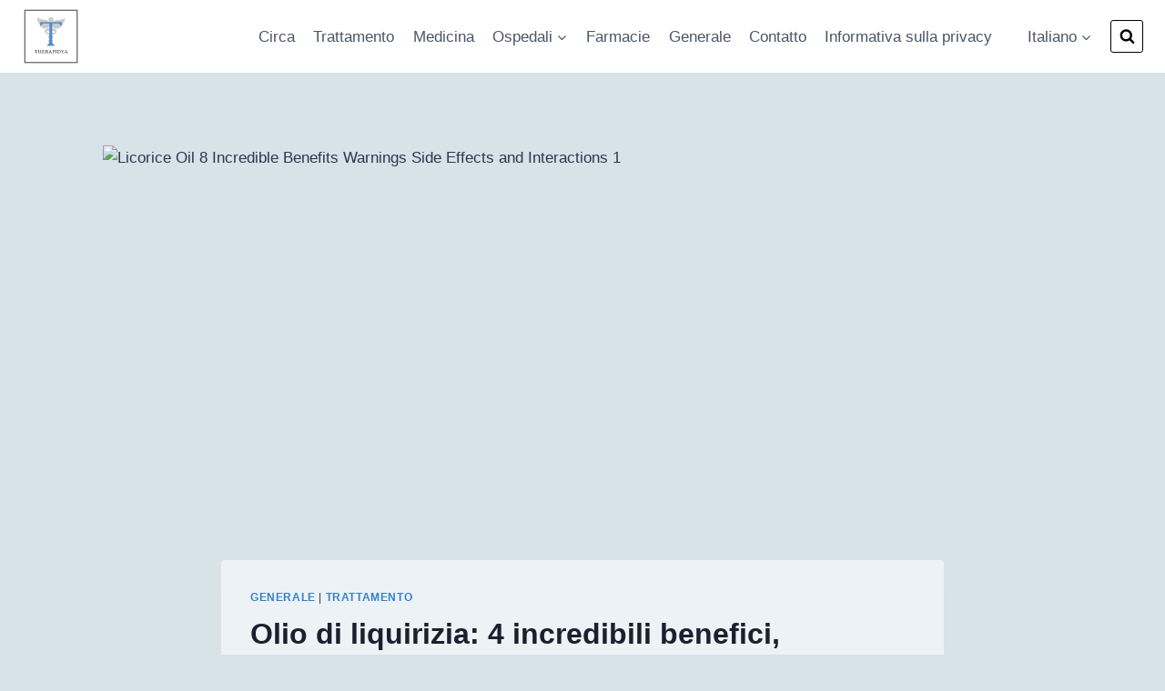

--- FILE ---
content_type: text/html; charset=utf-8
request_url: https://www.google.com/recaptcha/api2/aframe
body_size: 183
content:
<!DOCTYPE HTML><html><head><meta http-equiv="content-type" content="text/html; charset=UTF-8"></head><body><script nonce="XdAnb3HOr0_81OtphDqy5Q">/** Anti-fraud and anti-abuse applications only. See google.com/recaptcha */ try{var clients={'sodar':'https://pagead2.googlesyndication.com/pagead/sodar?'};window.addEventListener("message",function(a){try{if(a.source===window.parent){var b=JSON.parse(a.data);var c=clients[b['id']];if(c){var d=document.createElement('img');d.src=c+b['params']+'&rc='+(localStorage.getItem("rc::a")?sessionStorage.getItem("rc::b"):"");window.document.body.appendChild(d);sessionStorage.setItem("rc::e",parseInt(sessionStorage.getItem("rc::e")||0)+1);localStorage.setItem("rc::h",'1764205594820');}}}catch(b){}});window.parent.postMessage("_grecaptcha_ready", "*");}catch(b){}</script></body></html>